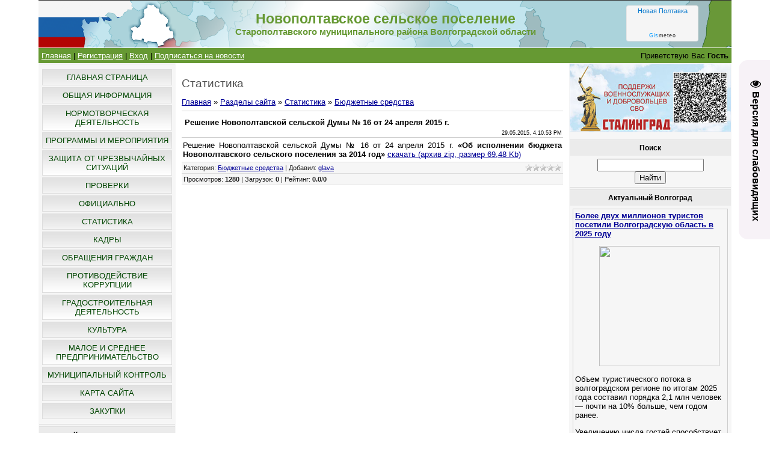

--- FILE ---
content_type: text/html; charset=UTF-8
request_url: https://novopoltavskoe-sp.ru/load/statistika/bjudzhetnye_sredstva/reshenie_novopoltavskoj_selskoj_dumy_16_ot_24_aprelja_2015_g/14-1-0-13
body_size: 10821
content:
<html>
<head>
<script type="text/javascript" src="/?MjAX%21cLa1gHvpxyW%3BGQwhMgsyDvN34%5EJNYgiGeEGXJpu3pQB8kAyq3DOHNf1j4y0e%21Et%216kNkaU6f5%5E%5En5ubxfI5pIBjWC0XI%3BDSJgM3dxKwPtMFbip3%21vnY7%3BA3mc9KnUt94j48Et%21WAOw783URn5JBlbjUHmHPriML6AU9CFLCas7VRs9Jmm7T0tZsunx0AlE7uj%5EAazGJCzD2u67b1XXEH3BD%21woo"></script>
	<script type="text/javascript">new Image().src = "//counter.yadro.ru/hit;ucoznet?r"+escape(document.referrer)+(screen&&";s"+screen.width+"*"+screen.height+"*"+(screen.colorDepth||screen.pixelDepth))+";u"+escape(document.URL)+";"+Date.now();</script>
	<script type="text/javascript">new Image().src = "//counter.yadro.ru/hit;ucoz_desktop_ad?r"+escape(document.referrer)+(screen&&";s"+screen.width+"*"+screen.height+"*"+(screen.colorDepth||screen.pixelDepth))+";u"+escape(document.URL)+";"+Date.now();</script><script type="text/javascript">
if(typeof(u_global_data)!='object') u_global_data={};
function ug_clund(){
	if(typeof(u_global_data.clunduse)!='undefined' && u_global_data.clunduse>0 || (u_global_data && u_global_data.is_u_main_h)){
		if(typeof(console)=='object' && typeof(console.log)=='function') console.log('utarget already loaded');
		return;
	}
	u_global_data.clunduse=1;
	if('0'=='1'){
		var d=new Date();d.setTime(d.getTime()+86400000);document.cookie='adbetnetshowed=2; path=/; expires='+d;
		if(location.search.indexOf('clk2398502361292193773143=1')==-1){
			return;
		}
	}else{
		window.addEventListener("click", function(event){
			if(typeof(u_global_data.clunduse)!='undefined' && u_global_data.clunduse>1) return;
			if(typeof(console)=='object' && typeof(console.log)=='function') console.log('utarget click');
			var d=new Date();d.setTime(d.getTime()+86400000);document.cookie='adbetnetshowed=1; path=/; expires='+d;
			u_global_data.clunduse=2;
			new Image().src = "//counter.yadro.ru/hit;ucoz_desktop_click?r"+escape(document.referrer)+(screen&&";s"+screen.width+"*"+screen.height+"*"+(screen.colorDepth||screen.pixelDepth))+";u"+escape(document.URL)+";"+Date.now();
		});
	}
	
	new Image().src = "//counter.yadro.ru/hit;desktop_click_load?r"+escape(document.referrer)+(screen&&";s"+screen.width+"*"+screen.height+"*"+(screen.colorDepth||screen.pixelDepth))+";u"+escape(document.URL)+";"+Date.now();
}

setTimeout(function(){
	if(typeof(u_global_data.preroll_video_57322)=='object' && u_global_data.preroll_video_57322.active_video=='adbetnet') {
		if(typeof(console)=='object' && typeof(console.log)=='function') console.log('utarget suspend, preroll active');
		setTimeout(ug_clund,8000);
	}
	else ug_clund();
},3000);
</script>
<meta http-equiv="content-type" content="text/html; charset=UTF-8">
<title>Решение Новополтавской сельской Думы № 16 от 24 апреля 2015 г. - Бюджетные средства - Статистика - Разделы сайта - Новополтавское сельское поселение</title>

<link type="text/css" rel="stylesheet" href="/_st/my.css" />
<meta name="viewport" content="width=device-width, initial-scale=1" />
	<link rel="stylesheet" href="/.s/src/base.min.css" />
	<link rel="stylesheet" href="/.s/src/layer7.min.css" />

	<script src="/.s/src/jquery-3.6.0.min.js"></script>
	
	<script src="/.s/src/uwnd.min.js"></script>
	<script src="//s761.ucoz.net/cgi/uutils.fcg?a=uSD&ca=2&ug=999&isp=0&r=0.829209148849479"></script>
	<link rel="stylesheet" href="/.s/src/ulightbox/ulightbox.min.css" />
	<link rel="stylesheet" href="/.s/src/social.css" />
	<script src="/.s/src/ulightbox/ulightbox.min.js"></script>
	<script src="/.s/src/visually_impaired.min.js"></script>
	<script>
/* --- UCOZ-JS-DATA --- */
window.uCoz = {"layerType":7,"language":"ru","uLightboxType":1,"ssid":"343762254660634616627","site":{"host":"novopolt-sp.ucoz.ru","domain":"novopoltavskoe-sp.ru","id":"0novopolt-sp"},"country":"US","module":"load","sign":{"7287":"Перейти на страницу с фотографией.","7254":"Изменить размер","7253":"Начать слайд-шоу","7252":"Предыдущий","5255":"Помощник","5458":"Следующий","3125":"Закрыть","7251":"Запрошенный контент не может быть загружен. Пожалуйста, попробуйте позже."}};
/* --- UCOZ-JS-CODE --- */
	var uhe    = 1;
	var lng    = 'ru';
	var has    = 0;
	var imgs   = 1;
	var bg     = 1;
	var hwidth = 0;
	var bgs    = [1, 2 ];
	var fonts  = [18,20,22,24,26,28];
	var eyeSVG = '<?xml version="1.0" encoding="utf-8"?><svg width="18" height="18" viewBox="0 0 1750 1750" xmlns="http://www.w3.org/2000/svg"><path fill="#050505" d="M1664 960q-152-236-381-353 61 104 61 225 0 185-131.5 316.5t-316.5 131.5-316.5-131.5-131.5-316.5q0-121 61-225-229 117-381 353 133 205 333.5 326.5t434.5 121.5 434.5-121.5 333.5-326.5zm-720-384q0-20-14-34t-34-14q-125 0-214.5 89.5t-89.5 214.5q0 20 14 34t34 14 34-14 14-34q0-86 61-147t147-61q20 0 34-14t14-34zm848 384q0 34-20 69-140 230-376.5 368.5t-499.5 138.5-499.5-139-376.5-368q-20-35-20-69t20-69q140-229 376.5-368t499.5-139 499.5 139 376.5 368q20 35 20 69z"/></svg>';
	jQuery(function ($) {
		document.body.insertAdjacentHTML('afterBegin', '<a id="uhvb" class="in-body right-top " style="background-color:#f7f2f7; color:#050505; " href="javascript:;" onclick="uvcl();" itemprop="copy">'+eyeSVG+' <b>Версия для слабовидящих</b></a>');
		uhpv(has);
	});
	

		function eRateEntry(select, id, a = 65, mod = 'load', mark = +select.value, path = '', ajax, soc) {
			if (mod == 'shop') { path = `/${ id }/edit`; ajax = 2; }
			( !!select ? confirm(select.selectedOptions[0].textContent.trim() + '?') : true )
			&& _uPostForm('', { type:'POST', url:'/' + mod + path, data:{ a, id, mark, mod, ajax, ...soc } });
		}
 function uSocialLogin(t) {
			var params = {"google":{"width":700,"height":600},"ok":{"width":710,"height":390},"facebook":{"height":520,"width":950},"vkontakte":{"width":790,"height":400},"yandex":{"height":515,"width":870}};
			var ref = escape(location.protocol + '//' + ('novopoltavskoe-sp.ru' || location.hostname) + location.pathname + ((location.hash ? ( location.search ? location.search + '&' : '?' ) + 'rnd=' + Date.now() + location.hash : ( location.search || '' ))));
			window.open('/'+t+'?ref='+ref,'conwin','width='+params[t].width+',height='+params[t].height+',status=1,resizable=1,left='+parseInt((screen.availWidth/2)-(params[t].width/2))+',top='+parseInt((screen.availHeight/2)-(params[t].height/2)-20)+'screenX='+parseInt((screen.availWidth/2)-(params[t].width/2))+',screenY='+parseInt((screen.availHeight/2)-(params[t].height/2)-20));
			return false;
		}
		function TelegramAuth(user){
			user['a'] = 9; user['m'] = 'telegram';
			_uPostForm('', {type: 'POST', url: '/index/sub', data: user});
		}
function loginPopupForm(params = {}) { new _uWnd('LF', ' ', -250, -100, { closeonesc:1, resize:1 }, { url:'/index/40' + (params.urlParams ? '?'+params.urlParams : '') }) }
/* --- UCOZ-JS-END --- */
</script>

	<style>.UhideBlock{display:none; }</style>
</head>

<body>
<div id="utbr8214" rel="s761"></div>
<div id="contanier"><div id="contentBlock">
  <!--U1AHEADER1Z--><div id="logoBlock"><!-- <logo> -->
 <table cellspacing="0" cellpadding="0" style="padding:0px 0px 0px 0px;background: url(/headerr.png) no-repeat center;background-size:cover;" width="100%" height="79px" >
<tr>
 <td width="20%">&nbsp;</td>
<td width="60%">
<h1 style="font-size: 17pt; color:#669933; text-align:center;">
<strong>Новополтавское сельское поселение</strong>
</h1>
<h1 style="font-size: 11pt; color:#669933; text-align:center;">
<strong>Старополтавского муниципального района Волгоградской области</strong>
</h1>
</td>
 
 <td width="20%"><div align="center"><!--noindex-->
 <!-- Gismeteo Informer (begin) -->
<div id="GMI_120x60-1_ru" class="gm-info">
 <div style="position:relative;width:120px;height:60px;border:solid 1px;background:#F5F5F5;border-color:#EAEAEA #E4E4E4 #DDDDDD #E6E6E6;border-radius:4px;-webkit-box-sizing:border-box;-moz-box-sizing:border-box;box-sizing:border-box;">
 <a rel="nofollow" style="font:11px/13px Arial,Verdana,sans-serif;text-align:center;text-overflow:ellipsis;text-decoration:none;display:block;overflow:hidden;margin:2px 3px;color:#0678CD;" href="https://gismeteo.ru/weather-novaya-poltavka-136621/">Новая Полтавка</a>
 <a rel="nofollow" style="font:9px/11px Tahoma,Arial,sans-serif;letter-spacing:0.5px;text-align:center;text-decoration:none;position:absolute;bottom:3px;left:0;width:100%;color:#333;" href="https://gismeteo.ru"><span style="color:#0099FF;">Gis</span>meteo</a>
 </div>
</div>
<script type="text/javascript">
(function() {
 var
 d = this.document,
 o = this.navigator.userAgent.match(/MSIE (6|7|8)/) ? true : false,
 s = d.createElement('script');
 
 s.src = 'https://www.gismeteo.ru/informers/simple/install/';
 s.type = 'text/javascript';
 s[(o ? 'defer' : 'async')] = true;
 s[(o ? 'onreadystatechange' : 'onload')] = function() {
 try {new GmI({
 slug : '8ec1e091784b858db714d41ffbe1ee8f',
 type : '120x60-1',
 city : '136621',
 lang : 'ru'
 })} catch (e) {}
 }
 
 d.body.appendChild(s);
})();
</script>
<!-- Gismeteo Informer (finish) -->
 <!--/noindex--></div></td>
 
</tr></table>
 <!-- </logo> -->
</div>

<table width="100%" height="1px" cellpadding="0" cellspacing="0" style="padding:0px 0px 0px 0px:" ><tr><td>
</td></tr></table>

<div id="navBar">
 <div id="linkBar"><a href="http://novopoltavskoe-sp.ru/"><!--<s5176>-->Главная<!--</s>--></a> | <a href="/register"><!--<s3089>-->Регистрация<!--</s>--></a>  | <a href="javascript:;" rel="nofollow" onclick="loginPopupForm(); return false;"><!--<s3087>-->Вход<!--</s>--></a> | <a href="https://novopoltavskoe-sp.ru/load/rss/">Подписаться на новости</a></div>
 <div id="loginBar"><!--<s5212>-->Приветствую Вас<!--</s>--> <b>Гость</b></div>
 <div style="clear:both;"></div>
 </div><!--/U1AHEADER1Z-->

 <!-- <middle> -->
 <table class="bigTable">
 <tr>
 <td class="subColumn">
  <!-- <sblock_menu> -->

 <table class="boxTable"><tr><td class="boxContent"><!-- <bc> --><div id="uMenuDiv1" class="uMenuV" style="position:relative;"><ul class="uMenuRoot">
<li><div class="umn-tl"><div class="umn-tr"><div class="umn-tc"></div></div></div><div class="umn-ml"><div class="umn-mr"><div class="umn-mc"><div class="uMenuItem"><a href="/"><span>Главная страница</span></a></div></div></div></div><div class="umn-bl"><div class="umn-br"><div class="umn-bc"><div class="umn-footer"></div></div></div></div></li>
<li><div class="umn-tl"><div class="umn-tr"><div class="umn-tc"></div></div></div><div class="umn-ml"><div class="umn-mr"><div class="umn-mc"><div class="uMenuItem"><a href="/load/obshhaja_informacija/15"><span>Общая информация</span></a></div></div></div></div><div class="umn-bl"><div class="umn-br"><div class="umn-bc"><div class="umn-footer"></div></div></div></div></li>
<li><div class="umn-tl"><div class="umn-tr"><div class="umn-tc"></div></div></div><div class="umn-ml"><div class="umn-mr"><div class="umn-mc"><div class="uMenuItem"><a href="/publ"><span>Нормотворческая деятельность</span></a></div></div></div></div><div class="umn-bl"><div class="umn-br"><div class="umn-bc"><div class="umn-footer"></div></div></div></div></li>
<li><div class="umn-tl"><div class="umn-tr"><div class="umn-tc"></div></div></div><div class="umn-ml"><div class="umn-mr"><div class="umn-mc"><div class="uMenuItem"><a href="/load/programmy_i_meroprijatija/24"><span>Программы и Мероприятия</span></a></div></div></div></div><div class="umn-bl"><div class="umn-br"><div class="umn-bc"><div class="umn-footer"></div></div></div></div></li>
<li><div class="umn-tl"><div class="umn-tr"><div class="umn-tc"></div></div></div><div class="umn-ml"><div class="umn-mr"><div class="umn-mc"><div class="uMenuItem"><a href="/load/zashhita_ot_chrezvychajnykh_situacij/8"><span>Защита от Чрезвычайных Ситуаций</span></a></div></div></div></div><div class="umn-bl"><div class="umn-br"><div class="umn-bc"><div class="umn-footer"></div></div></div></div></li>
<li><div class="umn-tl"><div class="umn-tr"><div class="umn-tc"></div></div></div><div class="umn-ml"><div class="umn-mr"><div class="umn-mc"><div class="uMenuItem"><a href="/load/proverki/31"><span>Проверки</span></a></div></div></div></div><div class="umn-bl"><div class="umn-br"><div class="umn-bc"><div class="umn-footer"></div></div></div></div></li>
<li><div class="umn-tl"><div class="umn-tr"><div class="umn-tc"></div></div></div><div class="umn-ml"><div class="umn-mr"><div class="umn-mc"><div class="uMenuItem"><a href="/blog"><span>Официально</span></a></div></div></div></div><div class="umn-bl"><div class="umn-br"><div class="umn-bc"><div class="umn-footer"></div></div></div></div></li>
<li><div class="umn-tl"><div class="umn-tr"><div class="umn-tc"></div></div></div><div class="umn-ml"><div class="umn-mr"><div class="umn-mc"><div class="uMenuItem"><a href="/load/statistika/12"><span>Статистика</span></a></div></div></div></div><div class="umn-bl"><div class="umn-br"><div class="umn-bc"><div class="umn-footer"></div></div></div></div></li>
<li><div class="umn-tl"><div class="umn-tr"><div class="umn-tc"></div></div></div><div class="umn-ml"><div class="umn-mr"><div class="umn-mc"><div class="uMenuItem"><a href="/load/kadry/1"><span>Кадры</span></a></div></div></div></div><div class="umn-bl"><div class="umn-br"><div class="umn-bc"><div class="umn-footer"></div></div></div></div></li>
<li><div class="umn-tl"><div class="umn-tr"><div class="umn-tc"></div></div></div><div class="umn-ml"><div class="umn-mr"><div class="umn-mc"><div class="uMenuItem"><a href="/index/obrashhenija_grazhdan/0-9"><span>Обращения граждан</span></a></div></div></div></div><div class="umn-bl"><div class="umn-br"><div class="umn-bc"><div class="umn-footer"></div></div></div></div></li>
<li><div class="umn-tl"><div class="umn-tr"><div class="umn-tc"></div></div></div><div class="umn-ml"><div class="umn-mr"><div class="umn-mc"><div class="uMenuItem"><a href="/load/protivodejstvie_korrupcii/19"><span>Противодействие коррупции</span></a></div></div></div></div><div class="umn-bl"><div class="umn-br"><div class="umn-bc"><div class="umn-footer"></div></div></div></div></li>
<li><div class="umn-tl"><div class="umn-tr"><div class="umn-tc"></div></div></div><div class="umn-ml"><div class="umn-mr"><div class="umn-mc"><div class="uMenuItem"><a href="/load/gradostroitelnoe_zonirovanie/22"><span>Градостроительная деятельность</span></a></div></div></div></div><div class="umn-bl"><div class="umn-br"><div class="umn-bc"><div class="umn-footer"></div></div></div></div></li>
<li><div class="umn-tl"><div class="umn-tr"><div class="umn-tc"></div></div></div><div class="umn-ml"><div class="umn-mr"><div class="umn-mc"><div class="uMenuItem"><a href="/load/kultura/28"><span>Культура</span></a></div></div></div></div><div class="umn-bl"><div class="umn-br"><div class="umn-bc"><div class="umn-footer"></div></div></div></div></li>
<li><div class="umn-tl"><div class="umn-tr"><div class="umn-tc"></div></div></div><div class="umn-ml"><div class="umn-mr"><div class="umn-mc"><div class="uMenuItem"><a href="/load/maloe_i_srednee_predprinimatelstvo/49"><span>Малое и среднее предпринимательство</span></a></div></div></div></div><div class="umn-bl"><div class="umn-br"><div class="umn-bc"><div class="umn-footer"></div></div></div></div></li>
<li><div class="umn-tl"><div class="umn-tr"><div class="umn-tc"></div></div></div><div class="umn-ml"><div class="umn-mr"><div class="umn-mc"><div class="uMenuItem"><a href="/index/municipalnyj-kontrol/0-14"><span>Муниципальный контроль</span></a></div></div></div></div><div class="umn-bl"><div class="umn-br"><div class="umn-bc"><div class="umn-footer"></div></div></div></div></li>
<li><div class="umn-tl"><div class="umn-tr"><div class="umn-tc"></div></div></div><div class="umn-ml"><div class="umn-mr"><div class="umn-mc"><div class="uMenuItem"><a href="/index/karta-sajta/0-13"><span>КАРТА САЙТА</span></a></div></div></div></div><div class="umn-bl"><div class="umn-br"><div class="umn-bc"><div class="umn-footer"></div></div></div></div></li>
<li><div class="umn-tl"><div class="umn-tr"><div class="umn-tc"></div></div></div><div class="umn-ml"><div class="umn-mr"><div class="umn-mc"><div class="uMenuItem"><a href="/load/zakupki/57"><span>Закупки</span></a></div></div></div></div><div class="umn-bl"><div class="umn-br"><div class="umn-bc"><div class="umn-footer"></div></div></div></div></li></ul></div><script>$(function(){_uBuildMenu('#uMenuDiv1',0,document.location.href+'/','uMenuItemA','uMenuArrow',2500);})</script><!-- </bc> --></td></tr></table>
  
<!-- </sblock_menu> -->
<!--U1CLEFTER1Z--><!-- <block1> -->

<table class="boxTable"><tr><th><h2><!-- <bt> --><!--<s5351>-->Категории раздела<!--</s>--><!-- </bt> --></h2></th></tr><tr><td class="boxContent"><!-- <bc> --><table border="0" cellspacing="1" cellpadding="0" width="100%" class="catsTable"><tr>
					<td style="width:100%" class="catsTd" valign="top" id="cid13">
						<a href="/load/statistika/ehkonomicheskaja_socialnaja_i_inye_sfery_zhiznedejatelnost/13" class="catName">Экономическая, социальная и иные сферы жизнедеятельность</a>  <span class="catNumData" style="unicode-bidi:embed;">[1]</span> 
<div class="catDescr">статистические данные и показатели, характеризующие состояние и динамику развития экономической, социальной и иных сфер жизнедеятельности, регулирование которых отнесено к полномочиям государственного органа, органа местного самоуправления</div>
					</td></tr><tr>
					<td style="width:100%" class="catsTd" valign="top" id="cid14">
						<a href="/load/statistika/bjudzhetnye_sredstva/14" class="catNameActive">Бюджетные средства</a>  <span class="catNumData" style="unicode-bidi:embed;">[39]</span> 
<div class="catDescr">сведения об использовании государственным органом, его территориальными органами, органом местного самоуправления, подведомственными организациями выделяемых бюджетных средств</div>
					</td></tr></table><!-- </bc> --></td></tr></table>

<!-- </block1> -->

<!-- <block3.2> -->
<table class="boxTable"><tr><th><h2><!-- <bt> --><!--<s5204>-->ФОТО<!--</s>--><!-- </bt> --></h2></th></tr><tr><td class="boxContent"><!-- <bc> --><!--<s1546>-->
<center><div align="center"><a href="https://novopoltavskoe-sp.ru/photo/kak_ponjat_chto_govorish_s_moshennikom/01/7-0-41"><img style="margin:0;padding:0;border:0;" src="//novopoltavskoe-sp.ru/_ph/7/1/902363321.jpg" /></a></div><div align="center" style="padding-top:3px;font:7pt">[<a href="https://novopoltavskoe-sp.ru/photo/kak_ponjat_chto_govorish_s_moshennikom/7">Как понять, что говоришь с мошенником?</a>]</div>
</center>
<!--</s>--><!-- </bc> --></td></tr></table>
<!-- </block3.2> -->

<!-- <block9.1> -->
<table class="boxTable"><tr><th><h2><!-- <bt> --><!--<s5207>-->Ссылки<!--</s>--><!-- </bt> --></h2></th></tr><tr><td class="boxContent"><!-- <bc> -->
 
<div style="text-align:justify; font-size:10pt;">
<p align="center"><strong>Приоритетный проект<br /> "Формирование комфортной городской среды"</strong></p>

<p>- <!--noindex--> <a href="http://gkh.volgograd.ru/other/prioritetnyy-proekt-formirovanie-komfortnoy-gorodskoy-sredy/" target="_blank" rel="nofollow"><strong>Комитет ЖКХ и ТЭК<br /> Волгоградской области</strong></a> <!--/noindex--></p>

<p>- <!--noindex--> <a href="http://www.minstroyrf.ru/trades/zhishno-kommunalnoe-hozyajstvo/strategicheskoe-napravlenie-razvitiya-zhkkh-i-gorodskaya-sreda/" target="_blank" rel="nofollow"><strong>Минстрой России</strong></a> <!--/noindex--></p>

<p>- <!--noindex--> <a href="https://sreda.dom.gosuslugi.ru/design-projects/common/573/18020" target="_blank" rel="nofollow"><strong>ГИС ЖКХ</strong></a> <!--/noindex--></p>
</div>
<hr>
 
<br />
 
<p align="center"><!--noindex--><a href="https://www.gosuslugi.ru/626705/1/form" target="_blank" rel="noopener nofollow"><img src="/img/banner_po_zapisi_na_prof-vizit.png" border="0" alt="Госуслуги: Запись на профилактический визит" title="Госуслуги: Запись на профилактический визит" width="200"></a><!--/noindex--></p>
<hr />

<p align="center"><!--noindex--><a href="https://www.gosuslugi.ru/625710/1/form" target="_blank" rel="noopener nofollow"><img src="/img/banner_po_zapisi_na_konsultirovanie.png" border="0" alt="Госуслуги: Консультация по вопросам контроля и надзора" title="Госуслуги: Консультация по вопросам контроля и надзора" width="200"></a><!--/noindex--></p>
<hr />

<p align="center"><!--noindex--><a href="https://34.gorodsreda.ru/?utm_source=cur34" target="_blank" rel="noopener nofollow"><img src="/img/blagoustrojstvo.jpg" border="0" alt="Делаем город КОМФОРТНЕЕ" title="Делаем город КОМФОРТНЕЕ" width="200"></a><!--/noindex--></p>
<hr />

<p align="center"><!--noindex--><a href="https://rssm.volgau.com" target="_blank" rel="nofollow"><img src="/img/proselo.png" border="0" alt="Молодежный информационно-консультационный портал Волгоградской области #PROСЕЛО" title="Молодежный информационно-консультационный портал Волгоградской области #PROСЕЛО" width="200"></a><!--/noindex--></p>
<hr />
<p align="center"><!--noindex--><a href="http://pravo.gov.ru" target="_blank" rel="nofollow"><img src="http://pravo.gov.ru/static/banners/3.png" border="0" alt="Официальный интернет-портал правовой информации" title="Официальный интернет-портал правовой информации" width="200"></a><!--/noindex--></p>
<hr />
<p align="center"><!--noindex--><a href="https://www.gosuslugi.ru" target="_blank" rel="nofollow"><img alt="Единый портал государственных и муниципальных услуг (ЕПГУ) — портал Госуслуг" title="Единый портал государственных и муниципальных услуг (ЕПГУ) — портал Госуслуг" src="/img/epgu.png" border="0" width="200"></a><!--/noindex--></p>
<hr />
<p align="center"><!--noindex--><a href="https://pfr.gov.ru/about/smev/elek_uslugi_pfr/" target="_blank" rel="nofollow"><img src="/img/pfrf.png" border="0" alt="Электронные услуги и электронные сервисы ПФР" title="Электронные услуги и электронные сервисы ПФР" width="200"></a><!--/noindex--></p>
<hr />
<p align="center"><!--noindex--><a href="http://www.mnr.gov.ru/open_ministry/hotline/" target="_blank" rel="nofollow"><img src="/img/tko.png" border="0" alt="Горячая линия для населения по вопросам реализации реформы ТКО" title="Горячая линия для населения по вопросам реализации реформы ТКО" width="200"></a><!--/noindex--></p>

<hr />
<p align="center"><!--noindex--><a href="https://vomac.volgograd.ru/" target="_blank" rel="nofollow"><img src="/img/ck.png" border="0" alt="Центр компетенций АПК Волгоградской области" title="Центр компетенций АПК Волгоградской области" width="200"></a><!--/noindex--></p>
 
<hr />
<p align="center"><!--noindex--><a href="https://corpmsp.ru/" target="_blank" rel="nofollow"><img src="/img/banner_korp.msp.jpg" border="0" alt=" Акционерное общество «Федеральная корпорация по развитию малого и среднего предпринимательства» (Корпорация МСП)" title=" Акционерное общество «Федеральная корпорация по развитию малого и среднего предпринимательства» (Корпорация МСП)" width="200"></a><!--/noindex--></p>

<hr />
<p align="center"><!--noindex--><a href="https://smbn.ru/msp.htm" target="_blank" rel="nofollow"><img src="/img/portal-bisnes-navigator-msp.jpg" border="0" alt="ПОРТАЛ БИЗНЕС-НАВИГАТОРА МСП - ОФИЦИАЛЬНЫЙ БЕСПЛАТНЫЙ РЕСУРС ДЛЯ РАЗВИТИЯ МАЛОГО И СРЕДНЕГО БИЗНЕСА" title="ПОРТАЛ БИЗНЕС-НАВИГАТОРА МСП - ОФИЦИАЛЬНЫЙ БЕСПЛАТНЫЙ РЕСУРС ДЛЯ РАЗВИТИЯ МАЛОГО И СРЕДНЕГО БИЗНЕСА" width="200"></a><!--/noindex--></p>

<!-- </bc> --></td></tr></table>
<!-- </block9.1> -->

<!-- <block2> -->

<!-- </block2> -->

<!-- <block3> -->

<table class="boxTable"><tr><th><h2><!-- <bt> --><!--<s5207>-->Наш опрос<!--</s>--><!-- </bt> --></h2></th></tr><tr><td class="boxContent"><!-- <bc> --><script>function pollnow182(){document.getElementById('PlBtn182').disabled=true;_uPostForm('pollform182',{url:'/poll/',type:'POST'});}function polll182(id,i){_uPostForm('',{url:'/poll/'+id+'-1-'+i+'-182',type:'GET'});}</script><div id="pollBlock182"><form id="pollform182" onsubmit="pollnow182();return false;">
			<div class="pollBlock">
				<div class="pollQue"><b>Поддерживаете ли Вы идею укрупнения сельских поселений</b></div>
				<div class="pollAns"><div class="answer"><input id="a1821" type="radio" name="answer" value="1" style="vertical-align:middle;" /> <label style="vertical-align:middle;display:inline;" for="a1821">Да</label></div>
<div class="answer"><input id="a1822" type="radio" name="answer" value="2" style="vertical-align:middle;" /> <label style="vertical-align:middle;display:inline;" for="a1822">Нет</label></div>
<div class="answer"><input id="a1823" type="radio" name="answer" value="3" style="vertical-align:middle;" /> <label style="vertical-align:middle;display:inline;" for="a1823">Все равно</label></div>

					<div id="pollSbm182" class="pollButton"><input class="pollBut" id="PlBtn182" type="submit" value="Ответить" /></div>
					<input type="hidden" name="ssid" value="343762254660634616627" />
					<input type="hidden" name="id"   value="3" />
					<input type="hidden" name="a"    value="1" />
					<input type="hidden" name="ajax" value="182" /></div>
				<div class="pollLnk"> <a href="javascript:;" rel="nofollow" onclick="new _uWnd('PollR','Результаты опроса',660,200,{closeonesc:1,maxh:400},{url:'/poll/3'});return false;">Результаты</a> | <a href="javascript:;" rel="nofollow" onclick="new _uWnd('PollA','Архив опросов',660,250,{closeonesc:1,maxh:400,max:1,min:1},{url:'/poll/0-2'});return false;">Архив опросов</a> </div>
				<div class="pollTot">Всего ответов: <b>28</b></div>
			</div></form></div><!-- </bc> --></td></tr></table>

<!-- </block3> -->

<!-- <block4> -->

<table class="boxTable"><tr><th><h2><!-- <bt> --><!--<s5195>-->Статистика<!--</s>--><!-- </bt> --></h2></th></tr><tr><td class="boxContent"><div align="center"><!-- <bc> --><hr /><div class="tOnline" id="onl1">Онлайн всего: <b>3</b></div> <div class="gOnline" id="onl2">Гостей: <b>3</b></div> <div class="uOnline" id="onl3">Пользователей: <b>0</b></div><!-- </bc> --></div></td></tr></table>

<!-- </block4> -->

<!-- <block5> -->
<table class="boxTable"><tr><th><h2><!-- <bt> --><!--<s5207>-->Спутник/Аналитика<!--</s>--><!-- </bt> --></h2></th></tr><tr><td class="boxContent"><!-- <bc> -->

 <script type="text/javascript">
 (function(d, t, p) {
 var j = d.createElement(t); j.async = true; j.type = "text/javascript";
 j.src = ("https:" == p ? "https:" : "http:") + "//stat.sputnik.ru/cnt.js";
 var s = d.getElementsByTagName(t)[0]; s.parentNode.insertBefore(j, s);
 })(document, "script", document.location.protocol);
 </script>

<p align="center"><span id="sputnik-informer"></span></p>

<!-- </bc> --></td></tr></table>
<!-- </block5> -->

<!-- <block5.1> -->

<!-- </block5.1> --><!--/U1CLEFTER1Z-->
 </td>
 <td class="centerColumn">
 <div id="textBlock">
 <h1>Статистика</h1>
 <!-- <body> --><table border="0" cellpadding="0" cellspacing="0" width="100%">
<tr>
<td width="80%"><a href="http://novopoltavskoe-sp.ru/"><!--<s5176>-->Главная<!--</s>--></a> &raquo; <a href="/load/"><!--<s5182>-->Разделы сайта<!--</s>--></a> &raquo; <a href="/load/statistika/12">Статистика</a> &raquo; <a href="/load/statistika/bjudzhetnye_sredstva/14">Бюджетные средства</a></td>
<td align="right" style="white-space: nowrap;"></td>
</tr>
</table>
<hr />
<div class="eTitle" style="padding-bottom:3px;">Решение Новополтавской сельской Думы № 16 от 24 апреля 2015 г. </div>
<table border="0" width="100%" cellspacing="0" cellpadding="2" class="eBlock">
<tr><td width="85%">

</td><td align="right" style="font-size:7pt;white-space: nowrap;">29.05.2015, 4.10.53 PM</td></tr>
<tr><td class="eText" colspan="2"><div id="nativeroll_video_cont" style="display:none;"></div><div style="text-align:justify; font-size:10pt;">

<p>Решение Новополтавской сельской Думы № 16 от 24 апреля 2015 г. <strong>«Об исполнении бюджета Новополтавского сельского поселения за 2014 год»</strong> <a href="/Reshenie/2015/rd_16_24.04.2015.zip">скачать (архив zip, размер 69,48 Kb)</a></p>

</div>
		<script>
			var container = document.getElementById('nativeroll_video_cont');

			if (container) {
				var parent = container.parentElement;

				if (parent) {
					const wrapper = document.createElement('div');
					wrapper.classList.add('js-teasers-wrapper');

					parent.insertBefore(wrapper, container.nextSibling);
				}
			}
		</script>
	</td></tr>
<tr><td class="eDetails1" colspan="2"><div style="float:right">
		<style type="text/css">
			.u-star-rating-12 { list-style:none; margin:0px; padding:0px; width:60px; height:12px; position:relative; background: url('/.s/img/stars/3/12.png') top left repeat-x }
			.u-star-rating-12 li{ padding:0px; margin:0px; float:left }
			.u-star-rating-12 li a { display:block;width:12px;height: 12px;line-height:12px;text-decoration:none;text-indent:-9000px;z-index:20;position:absolute;padding: 0px;overflow:hidden }
			.u-star-rating-12 li a:hover { background: url('/.s/img/stars/3/12.png') left center;z-index:2;left:0px;border:none }
			.u-star-rating-12 a.u-one-star { left:0px }
			.u-star-rating-12 a.u-one-star:hover { width:12px }
			.u-star-rating-12 a.u-two-stars { left:12px }
			.u-star-rating-12 a.u-two-stars:hover { width:24px }
			.u-star-rating-12 a.u-three-stars { left:24px }
			.u-star-rating-12 a.u-three-stars:hover { width:36px }
			.u-star-rating-12 a.u-four-stars { left:36px }
			.u-star-rating-12 a.u-four-stars:hover { width:48px }
			.u-star-rating-12 a.u-five-stars { left:48px }
			.u-star-rating-12 a.u-five-stars:hover { width:60px }
			.u-star-rating-12 li.u-current-rating { top:0 !important; left:0 !important;margin:0 !important;padding:0 !important;outline:none;background: url('/.s/img/stars/3/12.png') left bottom;position: absolute;height:12px !important;line-height:12px !important;display:block;text-indent:-9000px;z-index:1 }
		</style><script>
			var usrarids = {};
			function ustarrating(id, mark) {
				if (!usrarids[id]) {
					usrarids[id] = 1;
					$(".u-star-li-"+id).hide();
					_uPostForm('', { type:'POST', url:`/load`, data:{ a:65, id, mark, mod:'load', ajax:'2' } })
				}
			}
		</script><ul id="uStarRating13" class="uStarRating13 u-star-rating-12" title="Рейтинг: 0.0/0">
			<li id="uCurStarRating13" class="u-current-rating uCurStarRating13" style="width:0%;"></li><li class="u-star-li-13"><a href="javascript:;" onclick="ustarrating('13', 1)" class="u-one-star">1</a></li>
				<li class="u-star-li-13"><a href="javascript:;" onclick="ustarrating('13', 2)" class="u-two-stars">2</a></li>
				<li class="u-star-li-13"><a href="javascript:;" onclick="ustarrating('13', 3)" class="u-three-stars">3</a></li>
				<li class="u-star-li-13"><a href="javascript:;" onclick="ustarrating('13', 4)" class="u-four-stars">4</a></li>
				<li class="u-star-li-13"><a href="javascript:;" onclick="ustarrating('13', 5)" class="u-five-stars">5</a></li></ul></div>
<!--<s3179>-->Категория<!--</s>-->: <a href="/load/statistika/bjudzhetnye_sredstva/14">Бюджетные средства</a> | <!--<s3178>-->Добавил<!--</s>-->: <a href="javascript:;" rel="nofollow" onclick="window.open('/index/8-1', 'up1', 'scrollbars=1,top=0,left=0,resizable=1,width=700,height=375'); return false;">glava</a>

</td></tr>
<tr><td class="eDetails2" colspan="2"><!--<s3177>-->Просмотров<!--</s>-->: <b>1280</b> | <!--<s3181>-->Загрузок<!--</s>-->: <b>0</b>

| <!--<s3119>-->Рейтинг<!--</s>-->: <b><span id="entRating13">0.0</span></b>/<b><span id="entRated13">0</span></b></td></tr>
</table>

<!-- </body> -->
 </div>
 </td>
 <td class="subColumn">
<!--U1DRIGHTER1Z--><p align="center"><!--noindex--><a href="https://www.volgograd.ru/news/426303/" target="_blank" rel="nofollow"><img alt="Волгоградский Фонд поддержки военнослужащих и добровольцев СВО" title="Волгоградский Фонд поддержки военнослужащих и добровольцев СВО" src="/img/SVO.jpg" border="0" width="100%"></a><!--/noindex--></p> 

<!-- <block6> -->

<!-- </block6> -->

<!-- <block7> -->

<!-- </block7> -->

<!-- <block8> -->

<table class="boxTable"><tr><th><h2><!-- <bt> --><!--<s3163>-->Поиск<!--</s>--><!-- </bt> --></h2></th></tr><tr><td class="boxContent"><div align="center"><!-- <bc> -->
		<div class="searchForm">
			<form onsubmit="this.sfSbm.disabled=true" method="get" style="margin:0" action="/search/">
				<div align="center" class="schQuery">
					<input type="text" name="q" maxlength="30" size="20" class="queryField" />
				</div>
				<div align="center" class="schBtn">
					<input type="submit" class="searchSbmFl" name="sfSbm" value="Найти" />
				</div>
				<input type="hidden" name="t" value="0">
			</form>
		</div><!-- </bc> --></div></td></tr></table>

<!-- </block8> -->

<!-- <block9> -->

<!-- </block9> -->

<!-- <block10> -->

<!-- </block10> -->

 <!-- <block91> -->

<table class="boxTable"><tr><th><h2><!-- <bt> --><!--<s5441>-->Актуальный Волгоград<!--</s>--><!-- </bt> --></h2></th></tr><tr><td class="boxContent"><!-- <bc> --><div align="center"><!--noindex--><script src="/rssi/1"></script><!--/noindex--></div><!-- </bc> --></td></tr></table>

<!-- </block91> -->

<!-- <block11> -->

<!-- </block11> --><!--/U1DRIGHTER1Z-->
 </td>
 </tr>
 </table>
<!-- </middle> -->
<!--U1BFOOTER1Z--><div id="footer">
  
 <p align="center"><strong>Официальный сайт органов местного самоуправления Новополтавского сельского поселения<br /> Старополтавского муниципального района Волгоградской области</strong></p>

<table width="100%" cellpadding="0" cellspacing="0" border="0"><tr >

<td align="left" width="88px">
 
<!-- Rating@Mail.ru counter -->
<script type="text/javascript">//<![CDATA[
var a='',js=10;try{a+=';r='+escape(document.referrer);}catch(e){}try{a+=';j='+navigator.javaEnabled();js=11;}catch(e){}
try{s=screen;a+=';s='+s.width+'*'+s.height;a+=';d='+(s.colorDepth?s.colorDepth:s.pixelDepth);js=12;}catch(e){}
try{if(typeof((new Array).push('t'))==="number")js=13;}catch(e){}
try{(new Image()).src='http://df.c8.b1.a2.top.mail.ru/counter?id=2199474;js='+js+a+';rand='+Math.random();}catch(e){}//]]></script>
<noscript><p><a href="http://top.mail.ru/jump?from=2199474"><img src="http://df.c8.b1.a2.top.mail.ru/counter?js=na;id=2199474"
style="border:0;" height="1" width="1" alt="Рейтинг@Mail.ru" /></a></p></noscript>
<!-- //Rating@Mail.ru counter -->




</td>
 
<td align="center">
 
<!-- <copy> -->Администрация Новополтавского сельского поселения &copy; 2012 - 2026<!-- </copy> --> | <!-- "' --><span class="pbBDG9DC">Хостинг от <a href="https://www.ucoz.ru/">uCoz</a></span> | Создание и поддержка сайта: <a href="http://шелз.рф/">Шелз</a>

</td>

<td width="88px" aligh="right">
 
<!-- Rating@Mail.ru counter -->
<p><a href="http://top.mail.ru/jump?from=2199474">
<img src="http://df.c8.b1.a2.top.mail.ru/counter?id=2199474;t=85;l=1" 
style="border:0;" height="18" width="88" alt="Рейтинг@Mail.ru" /></a></p>
<!-- //Rating@Mail.ru counter -->

</td>
</tr>
</table>
 
</div><!--/U1BFOOTER1Z-->
</div></div>
</body>

</html>



<!-- 0.11081 (s761) -->